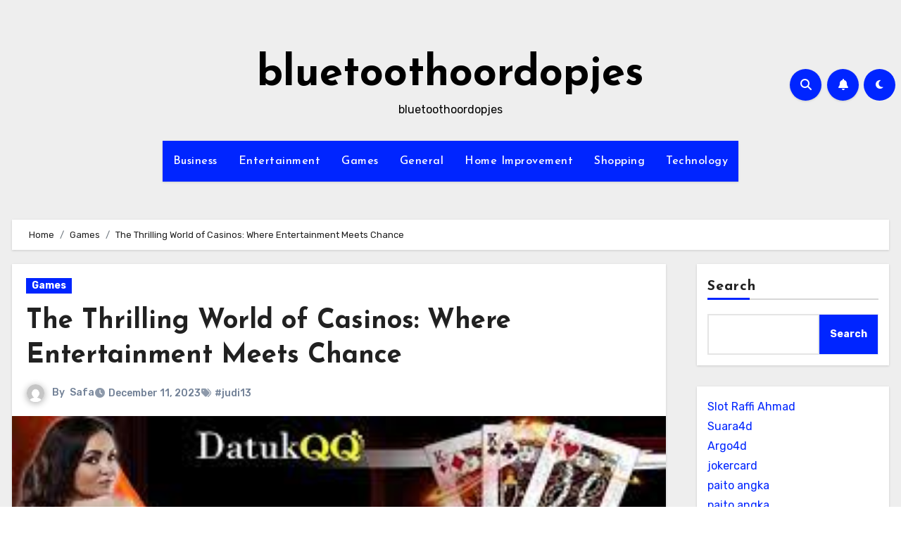

--- FILE ---
content_type: text/html; charset=utf-8
request_url: https://www.google.com/recaptcha/api2/anchor?ar=1&k=6LeveVwqAAAAAKSGjJWisFxHVUajWXSXljnNehhD&co=aHR0cHM6Ly9ibHVldG9vdGhvb3Jkb3BqZXMubmV0OjQ0Mw..&hl=en&v=PoyoqOPhxBO7pBk68S4YbpHZ&size=normal&anchor-ms=20000&execute-ms=30000&cb=bdepovys1881
body_size: 49338
content:
<!DOCTYPE HTML><html dir="ltr" lang="en"><head><meta http-equiv="Content-Type" content="text/html; charset=UTF-8">
<meta http-equiv="X-UA-Compatible" content="IE=edge">
<title>reCAPTCHA</title>
<style type="text/css">
/* cyrillic-ext */
@font-face {
  font-family: 'Roboto';
  font-style: normal;
  font-weight: 400;
  font-stretch: 100%;
  src: url(//fonts.gstatic.com/s/roboto/v48/KFO7CnqEu92Fr1ME7kSn66aGLdTylUAMa3GUBHMdazTgWw.woff2) format('woff2');
  unicode-range: U+0460-052F, U+1C80-1C8A, U+20B4, U+2DE0-2DFF, U+A640-A69F, U+FE2E-FE2F;
}
/* cyrillic */
@font-face {
  font-family: 'Roboto';
  font-style: normal;
  font-weight: 400;
  font-stretch: 100%;
  src: url(//fonts.gstatic.com/s/roboto/v48/KFO7CnqEu92Fr1ME7kSn66aGLdTylUAMa3iUBHMdazTgWw.woff2) format('woff2');
  unicode-range: U+0301, U+0400-045F, U+0490-0491, U+04B0-04B1, U+2116;
}
/* greek-ext */
@font-face {
  font-family: 'Roboto';
  font-style: normal;
  font-weight: 400;
  font-stretch: 100%;
  src: url(//fonts.gstatic.com/s/roboto/v48/KFO7CnqEu92Fr1ME7kSn66aGLdTylUAMa3CUBHMdazTgWw.woff2) format('woff2');
  unicode-range: U+1F00-1FFF;
}
/* greek */
@font-face {
  font-family: 'Roboto';
  font-style: normal;
  font-weight: 400;
  font-stretch: 100%;
  src: url(//fonts.gstatic.com/s/roboto/v48/KFO7CnqEu92Fr1ME7kSn66aGLdTylUAMa3-UBHMdazTgWw.woff2) format('woff2');
  unicode-range: U+0370-0377, U+037A-037F, U+0384-038A, U+038C, U+038E-03A1, U+03A3-03FF;
}
/* math */
@font-face {
  font-family: 'Roboto';
  font-style: normal;
  font-weight: 400;
  font-stretch: 100%;
  src: url(//fonts.gstatic.com/s/roboto/v48/KFO7CnqEu92Fr1ME7kSn66aGLdTylUAMawCUBHMdazTgWw.woff2) format('woff2');
  unicode-range: U+0302-0303, U+0305, U+0307-0308, U+0310, U+0312, U+0315, U+031A, U+0326-0327, U+032C, U+032F-0330, U+0332-0333, U+0338, U+033A, U+0346, U+034D, U+0391-03A1, U+03A3-03A9, U+03B1-03C9, U+03D1, U+03D5-03D6, U+03F0-03F1, U+03F4-03F5, U+2016-2017, U+2034-2038, U+203C, U+2040, U+2043, U+2047, U+2050, U+2057, U+205F, U+2070-2071, U+2074-208E, U+2090-209C, U+20D0-20DC, U+20E1, U+20E5-20EF, U+2100-2112, U+2114-2115, U+2117-2121, U+2123-214F, U+2190, U+2192, U+2194-21AE, U+21B0-21E5, U+21F1-21F2, U+21F4-2211, U+2213-2214, U+2216-22FF, U+2308-230B, U+2310, U+2319, U+231C-2321, U+2336-237A, U+237C, U+2395, U+239B-23B7, U+23D0, U+23DC-23E1, U+2474-2475, U+25AF, U+25B3, U+25B7, U+25BD, U+25C1, U+25CA, U+25CC, U+25FB, U+266D-266F, U+27C0-27FF, U+2900-2AFF, U+2B0E-2B11, U+2B30-2B4C, U+2BFE, U+3030, U+FF5B, U+FF5D, U+1D400-1D7FF, U+1EE00-1EEFF;
}
/* symbols */
@font-face {
  font-family: 'Roboto';
  font-style: normal;
  font-weight: 400;
  font-stretch: 100%;
  src: url(//fonts.gstatic.com/s/roboto/v48/KFO7CnqEu92Fr1ME7kSn66aGLdTylUAMaxKUBHMdazTgWw.woff2) format('woff2');
  unicode-range: U+0001-000C, U+000E-001F, U+007F-009F, U+20DD-20E0, U+20E2-20E4, U+2150-218F, U+2190, U+2192, U+2194-2199, U+21AF, U+21E6-21F0, U+21F3, U+2218-2219, U+2299, U+22C4-22C6, U+2300-243F, U+2440-244A, U+2460-24FF, U+25A0-27BF, U+2800-28FF, U+2921-2922, U+2981, U+29BF, U+29EB, U+2B00-2BFF, U+4DC0-4DFF, U+FFF9-FFFB, U+10140-1018E, U+10190-1019C, U+101A0, U+101D0-101FD, U+102E0-102FB, U+10E60-10E7E, U+1D2C0-1D2D3, U+1D2E0-1D37F, U+1F000-1F0FF, U+1F100-1F1AD, U+1F1E6-1F1FF, U+1F30D-1F30F, U+1F315, U+1F31C, U+1F31E, U+1F320-1F32C, U+1F336, U+1F378, U+1F37D, U+1F382, U+1F393-1F39F, U+1F3A7-1F3A8, U+1F3AC-1F3AF, U+1F3C2, U+1F3C4-1F3C6, U+1F3CA-1F3CE, U+1F3D4-1F3E0, U+1F3ED, U+1F3F1-1F3F3, U+1F3F5-1F3F7, U+1F408, U+1F415, U+1F41F, U+1F426, U+1F43F, U+1F441-1F442, U+1F444, U+1F446-1F449, U+1F44C-1F44E, U+1F453, U+1F46A, U+1F47D, U+1F4A3, U+1F4B0, U+1F4B3, U+1F4B9, U+1F4BB, U+1F4BF, U+1F4C8-1F4CB, U+1F4D6, U+1F4DA, U+1F4DF, U+1F4E3-1F4E6, U+1F4EA-1F4ED, U+1F4F7, U+1F4F9-1F4FB, U+1F4FD-1F4FE, U+1F503, U+1F507-1F50B, U+1F50D, U+1F512-1F513, U+1F53E-1F54A, U+1F54F-1F5FA, U+1F610, U+1F650-1F67F, U+1F687, U+1F68D, U+1F691, U+1F694, U+1F698, U+1F6AD, U+1F6B2, U+1F6B9-1F6BA, U+1F6BC, U+1F6C6-1F6CF, U+1F6D3-1F6D7, U+1F6E0-1F6EA, U+1F6F0-1F6F3, U+1F6F7-1F6FC, U+1F700-1F7FF, U+1F800-1F80B, U+1F810-1F847, U+1F850-1F859, U+1F860-1F887, U+1F890-1F8AD, U+1F8B0-1F8BB, U+1F8C0-1F8C1, U+1F900-1F90B, U+1F93B, U+1F946, U+1F984, U+1F996, U+1F9E9, U+1FA00-1FA6F, U+1FA70-1FA7C, U+1FA80-1FA89, U+1FA8F-1FAC6, U+1FACE-1FADC, U+1FADF-1FAE9, U+1FAF0-1FAF8, U+1FB00-1FBFF;
}
/* vietnamese */
@font-face {
  font-family: 'Roboto';
  font-style: normal;
  font-weight: 400;
  font-stretch: 100%;
  src: url(//fonts.gstatic.com/s/roboto/v48/KFO7CnqEu92Fr1ME7kSn66aGLdTylUAMa3OUBHMdazTgWw.woff2) format('woff2');
  unicode-range: U+0102-0103, U+0110-0111, U+0128-0129, U+0168-0169, U+01A0-01A1, U+01AF-01B0, U+0300-0301, U+0303-0304, U+0308-0309, U+0323, U+0329, U+1EA0-1EF9, U+20AB;
}
/* latin-ext */
@font-face {
  font-family: 'Roboto';
  font-style: normal;
  font-weight: 400;
  font-stretch: 100%;
  src: url(//fonts.gstatic.com/s/roboto/v48/KFO7CnqEu92Fr1ME7kSn66aGLdTylUAMa3KUBHMdazTgWw.woff2) format('woff2');
  unicode-range: U+0100-02BA, U+02BD-02C5, U+02C7-02CC, U+02CE-02D7, U+02DD-02FF, U+0304, U+0308, U+0329, U+1D00-1DBF, U+1E00-1E9F, U+1EF2-1EFF, U+2020, U+20A0-20AB, U+20AD-20C0, U+2113, U+2C60-2C7F, U+A720-A7FF;
}
/* latin */
@font-face {
  font-family: 'Roboto';
  font-style: normal;
  font-weight: 400;
  font-stretch: 100%;
  src: url(//fonts.gstatic.com/s/roboto/v48/KFO7CnqEu92Fr1ME7kSn66aGLdTylUAMa3yUBHMdazQ.woff2) format('woff2');
  unicode-range: U+0000-00FF, U+0131, U+0152-0153, U+02BB-02BC, U+02C6, U+02DA, U+02DC, U+0304, U+0308, U+0329, U+2000-206F, U+20AC, U+2122, U+2191, U+2193, U+2212, U+2215, U+FEFF, U+FFFD;
}
/* cyrillic-ext */
@font-face {
  font-family: 'Roboto';
  font-style: normal;
  font-weight: 500;
  font-stretch: 100%;
  src: url(//fonts.gstatic.com/s/roboto/v48/KFO7CnqEu92Fr1ME7kSn66aGLdTylUAMa3GUBHMdazTgWw.woff2) format('woff2');
  unicode-range: U+0460-052F, U+1C80-1C8A, U+20B4, U+2DE0-2DFF, U+A640-A69F, U+FE2E-FE2F;
}
/* cyrillic */
@font-face {
  font-family: 'Roboto';
  font-style: normal;
  font-weight: 500;
  font-stretch: 100%;
  src: url(//fonts.gstatic.com/s/roboto/v48/KFO7CnqEu92Fr1ME7kSn66aGLdTylUAMa3iUBHMdazTgWw.woff2) format('woff2');
  unicode-range: U+0301, U+0400-045F, U+0490-0491, U+04B0-04B1, U+2116;
}
/* greek-ext */
@font-face {
  font-family: 'Roboto';
  font-style: normal;
  font-weight: 500;
  font-stretch: 100%;
  src: url(//fonts.gstatic.com/s/roboto/v48/KFO7CnqEu92Fr1ME7kSn66aGLdTylUAMa3CUBHMdazTgWw.woff2) format('woff2');
  unicode-range: U+1F00-1FFF;
}
/* greek */
@font-face {
  font-family: 'Roboto';
  font-style: normal;
  font-weight: 500;
  font-stretch: 100%;
  src: url(//fonts.gstatic.com/s/roboto/v48/KFO7CnqEu92Fr1ME7kSn66aGLdTylUAMa3-UBHMdazTgWw.woff2) format('woff2');
  unicode-range: U+0370-0377, U+037A-037F, U+0384-038A, U+038C, U+038E-03A1, U+03A3-03FF;
}
/* math */
@font-face {
  font-family: 'Roboto';
  font-style: normal;
  font-weight: 500;
  font-stretch: 100%;
  src: url(//fonts.gstatic.com/s/roboto/v48/KFO7CnqEu92Fr1ME7kSn66aGLdTylUAMawCUBHMdazTgWw.woff2) format('woff2');
  unicode-range: U+0302-0303, U+0305, U+0307-0308, U+0310, U+0312, U+0315, U+031A, U+0326-0327, U+032C, U+032F-0330, U+0332-0333, U+0338, U+033A, U+0346, U+034D, U+0391-03A1, U+03A3-03A9, U+03B1-03C9, U+03D1, U+03D5-03D6, U+03F0-03F1, U+03F4-03F5, U+2016-2017, U+2034-2038, U+203C, U+2040, U+2043, U+2047, U+2050, U+2057, U+205F, U+2070-2071, U+2074-208E, U+2090-209C, U+20D0-20DC, U+20E1, U+20E5-20EF, U+2100-2112, U+2114-2115, U+2117-2121, U+2123-214F, U+2190, U+2192, U+2194-21AE, U+21B0-21E5, U+21F1-21F2, U+21F4-2211, U+2213-2214, U+2216-22FF, U+2308-230B, U+2310, U+2319, U+231C-2321, U+2336-237A, U+237C, U+2395, U+239B-23B7, U+23D0, U+23DC-23E1, U+2474-2475, U+25AF, U+25B3, U+25B7, U+25BD, U+25C1, U+25CA, U+25CC, U+25FB, U+266D-266F, U+27C0-27FF, U+2900-2AFF, U+2B0E-2B11, U+2B30-2B4C, U+2BFE, U+3030, U+FF5B, U+FF5D, U+1D400-1D7FF, U+1EE00-1EEFF;
}
/* symbols */
@font-face {
  font-family: 'Roboto';
  font-style: normal;
  font-weight: 500;
  font-stretch: 100%;
  src: url(//fonts.gstatic.com/s/roboto/v48/KFO7CnqEu92Fr1ME7kSn66aGLdTylUAMaxKUBHMdazTgWw.woff2) format('woff2');
  unicode-range: U+0001-000C, U+000E-001F, U+007F-009F, U+20DD-20E0, U+20E2-20E4, U+2150-218F, U+2190, U+2192, U+2194-2199, U+21AF, U+21E6-21F0, U+21F3, U+2218-2219, U+2299, U+22C4-22C6, U+2300-243F, U+2440-244A, U+2460-24FF, U+25A0-27BF, U+2800-28FF, U+2921-2922, U+2981, U+29BF, U+29EB, U+2B00-2BFF, U+4DC0-4DFF, U+FFF9-FFFB, U+10140-1018E, U+10190-1019C, U+101A0, U+101D0-101FD, U+102E0-102FB, U+10E60-10E7E, U+1D2C0-1D2D3, U+1D2E0-1D37F, U+1F000-1F0FF, U+1F100-1F1AD, U+1F1E6-1F1FF, U+1F30D-1F30F, U+1F315, U+1F31C, U+1F31E, U+1F320-1F32C, U+1F336, U+1F378, U+1F37D, U+1F382, U+1F393-1F39F, U+1F3A7-1F3A8, U+1F3AC-1F3AF, U+1F3C2, U+1F3C4-1F3C6, U+1F3CA-1F3CE, U+1F3D4-1F3E0, U+1F3ED, U+1F3F1-1F3F3, U+1F3F5-1F3F7, U+1F408, U+1F415, U+1F41F, U+1F426, U+1F43F, U+1F441-1F442, U+1F444, U+1F446-1F449, U+1F44C-1F44E, U+1F453, U+1F46A, U+1F47D, U+1F4A3, U+1F4B0, U+1F4B3, U+1F4B9, U+1F4BB, U+1F4BF, U+1F4C8-1F4CB, U+1F4D6, U+1F4DA, U+1F4DF, U+1F4E3-1F4E6, U+1F4EA-1F4ED, U+1F4F7, U+1F4F9-1F4FB, U+1F4FD-1F4FE, U+1F503, U+1F507-1F50B, U+1F50D, U+1F512-1F513, U+1F53E-1F54A, U+1F54F-1F5FA, U+1F610, U+1F650-1F67F, U+1F687, U+1F68D, U+1F691, U+1F694, U+1F698, U+1F6AD, U+1F6B2, U+1F6B9-1F6BA, U+1F6BC, U+1F6C6-1F6CF, U+1F6D3-1F6D7, U+1F6E0-1F6EA, U+1F6F0-1F6F3, U+1F6F7-1F6FC, U+1F700-1F7FF, U+1F800-1F80B, U+1F810-1F847, U+1F850-1F859, U+1F860-1F887, U+1F890-1F8AD, U+1F8B0-1F8BB, U+1F8C0-1F8C1, U+1F900-1F90B, U+1F93B, U+1F946, U+1F984, U+1F996, U+1F9E9, U+1FA00-1FA6F, U+1FA70-1FA7C, U+1FA80-1FA89, U+1FA8F-1FAC6, U+1FACE-1FADC, U+1FADF-1FAE9, U+1FAF0-1FAF8, U+1FB00-1FBFF;
}
/* vietnamese */
@font-face {
  font-family: 'Roboto';
  font-style: normal;
  font-weight: 500;
  font-stretch: 100%;
  src: url(//fonts.gstatic.com/s/roboto/v48/KFO7CnqEu92Fr1ME7kSn66aGLdTylUAMa3OUBHMdazTgWw.woff2) format('woff2');
  unicode-range: U+0102-0103, U+0110-0111, U+0128-0129, U+0168-0169, U+01A0-01A1, U+01AF-01B0, U+0300-0301, U+0303-0304, U+0308-0309, U+0323, U+0329, U+1EA0-1EF9, U+20AB;
}
/* latin-ext */
@font-face {
  font-family: 'Roboto';
  font-style: normal;
  font-weight: 500;
  font-stretch: 100%;
  src: url(//fonts.gstatic.com/s/roboto/v48/KFO7CnqEu92Fr1ME7kSn66aGLdTylUAMa3KUBHMdazTgWw.woff2) format('woff2');
  unicode-range: U+0100-02BA, U+02BD-02C5, U+02C7-02CC, U+02CE-02D7, U+02DD-02FF, U+0304, U+0308, U+0329, U+1D00-1DBF, U+1E00-1E9F, U+1EF2-1EFF, U+2020, U+20A0-20AB, U+20AD-20C0, U+2113, U+2C60-2C7F, U+A720-A7FF;
}
/* latin */
@font-face {
  font-family: 'Roboto';
  font-style: normal;
  font-weight: 500;
  font-stretch: 100%;
  src: url(//fonts.gstatic.com/s/roboto/v48/KFO7CnqEu92Fr1ME7kSn66aGLdTylUAMa3yUBHMdazQ.woff2) format('woff2');
  unicode-range: U+0000-00FF, U+0131, U+0152-0153, U+02BB-02BC, U+02C6, U+02DA, U+02DC, U+0304, U+0308, U+0329, U+2000-206F, U+20AC, U+2122, U+2191, U+2193, U+2212, U+2215, U+FEFF, U+FFFD;
}
/* cyrillic-ext */
@font-face {
  font-family: 'Roboto';
  font-style: normal;
  font-weight: 900;
  font-stretch: 100%;
  src: url(//fonts.gstatic.com/s/roboto/v48/KFO7CnqEu92Fr1ME7kSn66aGLdTylUAMa3GUBHMdazTgWw.woff2) format('woff2');
  unicode-range: U+0460-052F, U+1C80-1C8A, U+20B4, U+2DE0-2DFF, U+A640-A69F, U+FE2E-FE2F;
}
/* cyrillic */
@font-face {
  font-family: 'Roboto';
  font-style: normal;
  font-weight: 900;
  font-stretch: 100%;
  src: url(//fonts.gstatic.com/s/roboto/v48/KFO7CnqEu92Fr1ME7kSn66aGLdTylUAMa3iUBHMdazTgWw.woff2) format('woff2');
  unicode-range: U+0301, U+0400-045F, U+0490-0491, U+04B0-04B1, U+2116;
}
/* greek-ext */
@font-face {
  font-family: 'Roboto';
  font-style: normal;
  font-weight: 900;
  font-stretch: 100%;
  src: url(//fonts.gstatic.com/s/roboto/v48/KFO7CnqEu92Fr1ME7kSn66aGLdTylUAMa3CUBHMdazTgWw.woff2) format('woff2');
  unicode-range: U+1F00-1FFF;
}
/* greek */
@font-face {
  font-family: 'Roboto';
  font-style: normal;
  font-weight: 900;
  font-stretch: 100%;
  src: url(//fonts.gstatic.com/s/roboto/v48/KFO7CnqEu92Fr1ME7kSn66aGLdTylUAMa3-UBHMdazTgWw.woff2) format('woff2');
  unicode-range: U+0370-0377, U+037A-037F, U+0384-038A, U+038C, U+038E-03A1, U+03A3-03FF;
}
/* math */
@font-face {
  font-family: 'Roboto';
  font-style: normal;
  font-weight: 900;
  font-stretch: 100%;
  src: url(//fonts.gstatic.com/s/roboto/v48/KFO7CnqEu92Fr1ME7kSn66aGLdTylUAMawCUBHMdazTgWw.woff2) format('woff2');
  unicode-range: U+0302-0303, U+0305, U+0307-0308, U+0310, U+0312, U+0315, U+031A, U+0326-0327, U+032C, U+032F-0330, U+0332-0333, U+0338, U+033A, U+0346, U+034D, U+0391-03A1, U+03A3-03A9, U+03B1-03C9, U+03D1, U+03D5-03D6, U+03F0-03F1, U+03F4-03F5, U+2016-2017, U+2034-2038, U+203C, U+2040, U+2043, U+2047, U+2050, U+2057, U+205F, U+2070-2071, U+2074-208E, U+2090-209C, U+20D0-20DC, U+20E1, U+20E5-20EF, U+2100-2112, U+2114-2115, U+2117-2121, U+2123-214F, U+2190, U+2192, U+2194-21AE, U+21B0-21E5, U+21F1-21F2, U+21F4-2211, U+2213-2214, U+2216-22FF, U+2308-230B, U+2310, U+2319, U+231C-2321, U+2336-237A, U+237C, U+2395, U+239B-23B7, U+23D0, U+23DC-23E1, U+2474-2475, U+25AF, U+25B3, U+25B7, U+25BD, U+25C1, U+25CA, U+25CC, U+25FB, U+266D-266F, U+27C0-27FF, U+2900-2AFF, U+2B0E-2B11, U+2B30-2B4C, U+2BFE, U+3030, U+FF5B, U+FF5D, U+1D400-1D7FF, U+1EE00-1EEFF;
}
/* symbols */
@font-face {
  font-family: 'Roboto';
  font-style: normal;
  font-weight: 900;
  font-stretch: 100%;
  src: url(//fonts.gstatic.com/s/roboto/v48/KFO7CnqEu92Fr1ME7kSn66aGLdTylUAMaxKUBHMdazTgWw.woff2) format('woff2');
  unicode-range: U+0001-000C, U+000E-001F, U+007F-009F, U+20DD-20E0, U+20E2-20E4, U+2150-218F, U+2190, U+2192, U+2194-2199, U+21AF, U+21E6-21F0, U+21F3, U+2218-2219, U+2299, U+22C4-22C6, U+2300-243F, U+2440-244A, U+2460-24FF, U+25A0-27BF, U+2800-28FF, U+2921-2922, U+2981, U+29BF, U+29EB, U+2B00-2BFF, U+4DC0-4DFF, U+FFF9-FFFB, U+10140-1018E, U+10190-1019C, U+101A0, U+101D0-101FD, U+102E0-102FB, U+10E60-10E7E, U+1D2C0-1D2D3, U+1D2E0-1D37F, U+1F000-1F0FF, U+1F100-1F1AD, U+1F1E6-1F1FF, U+1F30D-1F30F, U+1F315, U+1F31C, U+1F31E, U+1F320-1F32C, U+1F336, U+1F378, U+1F37D, U+1F382, U+1F393-1F39F, U+1F3A7-1F3A8, U+1F3AC-1F3AF, U+1F3C2, U+1F3C4-1F3C6, U+1F3CA-1F3CE, U+1F3D4-1F3E0, U+1F3ED, U+1F3F1-1F3F3, U+1F3F5-1F3F7, U+1F408, U+1F415, U+1F41F, U+1F426, U+1F43F, U+1F441-1F442, U+1F444, U+1F446-1F449, U+1F44C-1F44E, U+1F453, U+1F46A, U+1F47D, U+1F4A3, U+1F4B0, U+1F4B3, U+1F4B9, U+1F4BB, U+1F4BF, U+1F4C8-1F4CB, U+1F4D6, U+1F4DA, U+1F4DF, U+1F4E3-1F4E6, U+1F4EA-1F4ED, U+1F4F7, U+1F4F9-1F4FB, U+1F4FD-1F4FE, U+1F503, U+1F507-1F50B, U+1F50D, U+1F512-1F513, U+1F53E-1F54A, U+1F54F-1F5FA, U+1F610, U+1F650-1F67F, U+1F687, U+1F68D, U+1F691, U+1F694, U+1F698, U+1F6AD, U+1F6B2, U+1F6B9-1F6BA, U+1F6BC, U+1F6C6-1F6CF, U+1F6D3-1F6D7, U+1F6E0-1F6EA, U+1F6F0-1F6F3, U+1F6F7-1F6FC, U+1F700-1F7FF, U+1F800-1F80B, U+1F810-1F847, U+1F850-1F859, U+1F860-1F887, U+1F890-1F8AD, U+1F8B0-1F8BB, U+1F8C0-1F8C1, U+1F900-1F90B, U+1F93B, U+1F946, U+1F984, U+1F996, U+1F9E9, U+1FA00-1FA6F, U+1FA70-1FA7C, U+1FA80-1FA89, U+1FA8F-1FAC6, U+1FACE-1FADC, U+1FADF-1FAE9, U+1FAF0-1FAF8, U+1FB00-1FBFF;
}
/* vietnamese */
@font-face {
  font-family: 'Roboto';
  font-style: normal;
  font-weight: 900;
  font-stretch: 100%;
  src: url(//fonts.gstatic.com/s/roboto/v48/KFO7CnqEu92Fr1ME7kSn66aGLdTylUAMa3OUBHMdazTgWw.woff2) format('woff2');
  unicode-range: U+0102-0103, U+0110-0111, U+0128-0129, U+0168-0169, U+01A0-01A1, U+01AF-01B0, U+0300-0301, U+0303-0304, U+0308-0309, U+0323, U+0329, U+1EA0-1EF9, U+20AB;
}
/* latin-ext */
@font-face {
  font-family: 'Roboto';
  font-style: normal;
  font-weight: 900;
  font-stretch: 100%;
  src: url(//fonts.gstatic.com/s/roboto/v48/KFO7CnqEu92Fr1ME7kSn66aGLdTylUAMa3KUBHMdazTgWw.woff2) format('woff2');
  unicode-range: U+0100-02BA, U+02BD-02C5, U+02C7-02CC, U+02CE-02D7, U+02DD-02FF, U+0304, U+0308, U+0329, U+1D00-1DBF, U+1E00-1E9F, U+1EF2-1EFF, U+2020, U+20A0-20AB, U+20AD-20C0, U+2113, U+2C60-2C7F, U+A720-A7FF;
}
/* latin */
@font-face {
  font-family: 'Roboto';
  font-style: normal;
  font-weight: 900;
  font-stretch: 100%;
  src: url(//fonts.gstatic.com/s/roboto/v48/KFO7CnqEu92Fr1ME7kSn66aGLdTylUAMa3yUBHMdazQ.woff2) format('woff2');
  unicode-range: U+0000-00FF, U+0131, U+0152-0153, U+02BB-02BC, U+02C6, U+02DA, U+02DC, U+0304, U+0308, U+0329, U+2000-206F, U+20AC, U+2122, U+2191, U+2193, U+2212, U+2215, U+FEFF, U+FFFD;
}

</style>
<link rel="stylesheet" type="text/css" href="https://www.gstatic.com/recaptcha/releases/PoyoqOPhxBO7pBk68S4YbpHZ/styles__ltr.css">
<script nonce="tR8l1RzwYYTjpOececeu7g" type="text/javascript">window['__recaptcha_api'] = 'https://www.google.com/recaptcha/api2/';</script>
<script type="text/javascript" src="https://www.gstatic.com/recaptcha/releases/PoyoqOPhxBO7pBk68S4YbpHZ/recaptcha__en.js" nonce="tR8l1RzwYYTjpOececeu7g">
      
    </script></head>
<body><div id="rc-anchor-alert" class="rc-anchor-alert"></div>
<input type="hidden" id="recaptcha-token" value="[base64]">
<script type="text/javascript" nonce="tR8l1RzwYYTjpOececeu7g">
      recaptcha.anchor.Main.init("[\x22ainput\x22,[\x22bgdata\x22,\x22\x22,\[base64]/[base64]/[base64]/[base64]/[base64]/[base64]/KGcoTywyNTMsTy5PKSxVRyhPLEMpKTpnKE8sMjUzLEMpLE8pKSxsKSksTykpfSxieT1mdW5jdGlvbihDLE8sdSxsKXtmb3IobD0odT1SKEMpLDApO08+MDtPLS0pbD1sPDw4fFooQyk7ZyhDLHUsbCl9LFVHPWZ1bmN0aW9uKEMsTyl7Qy5pLmxlbmd0aD4xMDQ/[base64]/[base64]/[base64]/[base64]/[base64]/[base64]/[base64]\\u003d\x22,\[base64]\\u003d\\u003d\x22,\[base64]/[base64]/CjcOAw6QHNxkMw5RZKcKuWcKXw7PChGLChwnCnTvDqsOsw5nDpsKEZsOjNcOLw7pgwrQICXZwT8OaH8Ogwr8Nd2pILlgfTsK1O01QTQLDpMKNwp0uwpg+FRnDk8OuZMOXAsKNw7rDpcKaAjRmw5vCpRdYwq9BE8KIdMK+wp/CqEDCi8O2ecKvwr9aQwnDvcOYw6hfw58Ew67Cu8OVU8K5ZQFPTMKew5PCpMOzwpgcasOZw57ChcK3SmRXdcK+w64xwqAtSsOlw4oMw7Q0QcOEw6QTwpNvKsOVwr8/w6HDojDDvXrCgsK3w6IowpDDjyjDmVRuQcKKw6Fwwo3Cl8Kkw4bCjVjDp8KRw69xbgnCk8Oiw4DCn13DrMO6wrPDixPCjsKpdMOEQ3I4PE3DjxbCgcKha8KPHcK0fkFPTzhsw6Ykw6XCpcK1IcO3A8KPw6ZhURtPwpVSCz/DlhlTUETCphjCmsK5wpXDlsO7w4VdJUjDjcKAw4nDl3kHwp84EsKOw7TDlgfChhl0J8OSw5oLIlQWLcOoIcKTEC7Dlj3ClAY0w63CqGBww4fDlx5+w6LDigoqaggpAlnCjMKEAhlNbsKEWyAewoVoLzIpSnlhH1sCw7fDlsKAwr7DtXzDtARzwrYdw7zCu1HCtcO/w7o+Pz4MKcOIw7/DnFpnw6fCq8KIRUHDmsO3EMKiwrcGwrHDsnoOcjU2K2fCl1x0BMODwpMpw5Z2wpxmwonCosObw4hKfE0aIMKKw5JBesKuYcOPNiLDpksiw4PChVfDvcK1SmHDgsOdwp7Cpnk/worCicKXe8Oiwq3DsmQYJCvCrsKVw6rCscKeJidzSE0cRcKSwpvCkMKOw73Cm3nDkgnDmsKxw6/Dg3pRXMK8QcOwRkBRScOQwo4Qwpo5aHHDk8OuRgxkesKawqbCkhZZw5tAIkQXWmTCo2TCocKLw7HCt8OMGCPClcKBw6TDv8KeaQRFKWjCm8OoVnPCsBshwpJ1w5d1R13Dg8OGw61+PzViLsKfw7J/C8KYwp1/GGl4EjDDk1lxc8O1wodKwqDChFHCh8OzwpF9fMKjJSNOG2l8wpPDlMOnbsKGw6fDuhV+Z0jCpU0uwp9ew4HDm1JxTUZVwqXCgQ0nWG8QHsO7M8OXw7Mew4XDnBrDgk1jw4nDqw01w4XDmwkxCMOXwplHw6nDmcKXw6rClMKgDcO/w7LDl1cvw7hdw71+JMKDH8K2wqYbdsOTwpo7wpw1V8OPw5t/RCnDgMKUwqgSw6oKdMOpCsO+wozCuMOgXx1RegrCtgLCjDTDsMKtWsOIwqjCncO0NisDPT/CnzQ4FGVxE8KPw5sWwp8RcEAAE8ONwploccOHwrMoaMOow7gJw63CkQ/CugZ2O8KNwoLDucKcw6LDo8Ouw47DncKYwprCr8K/w45uw6ZlCcKKTsOLw5JLw4jDqAZxB2MVe8OiUGFtScKVbhDDlRU6CnAtwoLClMO/w7/CqMKANsOpf8KaYH5Mw5JdwrDCgQ4Zb8KCcETDhnLDnsKJOmvCgMOUL8OXTA5EPMOffcOpOTzDuh55wr8RwpE+FMOiwpXDgsKtw4bCoMKSw4kHwpM5w7zCvTzDjsOdwrbCk0DCpsOkw4lVYsKBJmzClMOBFMOsT8Kawo/DoG3DrsKcN8KPQUJ2wrLDicOFwo0FIsOIwoTCoDbCjsOVDsODw5cow7vCh8OcwqDCviQdw5AFw7fDt8O+IcK7w7zCosKAFMOcMzxkw6ZBwpkHwrzDljzCvMO8MytIw6vDh8KURCETwpPDkMOkw4V5wpbDjcOewp/[base64]/CtcKlw4wAwqVYPidYw5XCqsK8w7PDgMKSw7DCnSkOB8OBExbDtjBrw7nCn8OffMOLwpHDty7DpMKrwpJUNMKXwoPDtcOvTzYyQMKuw5nCkFIqQGZFw7zDgsK0w40+Qh/CmsKZw5zDi8KHwoDCvzcrw5Vow5zDjDrDisOKWjVVLmczw7VkVMKVw61YVV7DjsOPwqXDvl4BH8KEG8Ktw5AMw51DMcK6BkbDqw4fU8Ofw7xmwr8ldGNWwpU6f3PChxbDocKww7BhMsKLWGnDpMOyw43CkxnCmcOTw5nDo8ObR8OkP2fCl8Kgw57CrCoJa0fDjGzDmh/DuMKifFsrAsKcNMKKa2k2PhkSw5h9ZjfCvWJSLV1DfMObY3vDisOZwrXCm3dFFsOXFCzChT3Cg8K3CSwGwpZdCX/CqVgrw6zDjjTDh8KLfQvCisOaw6IeJMOuI8OWM2nCkBElwqjDpEDCj8KRw73DtsKmEl1fw4J7w4gZE8KfA8OiwoPCgnVjw7zCtDdPwoLChFzCgEh+wpYbX8KMF8KSwrhjCwfDrG08PsK0XnLCmsKjwpFhw49twq8CwrrClMOKw5TDmx/Chix/RsO2dFR0SV3Du2p1wqHCngvCrcO+KRghw7Y0JUQCwoHCq8OtPGTDjE8JdcKxM8OdJsKraMO2w5Vmw6DCpgYzIlHDslHDmlrCokVmVsKOw59tS8O3AEEWwrPCtsK7H3l3aMOFCMKswpDDrAfCogAhGFZRwr7Co2/DlW/[base64]/YcKHwpvDrWxNwrHDssO5SsKOYUDCvGvDtB7CssKXcn/Dp8OaWsO0w65uTQQeQC/Dh8KYGTTCjxg+CHEEBQzCr2rCocOxHcO8LcKXflHDhxzCgxLDh1MfwoYuQMOJQMOdwrHCkFUSaHjCusKOPSpZw4tJwqU/wqsfQClywrUmLkzCiijCsGBkwpnCvcKWwqpEw7/[base64]/DkDDClVJWJxwZK3zDicO7E0zCusKnA8KLM35GO8OBw79uXMKnw7ZHw7/CljjCh8KHWWzCnhLDgl/Dv8Kxw5IvYMKVwqnDrsObKsKDw4zDlcOTwqNVwo/DvMK2PTc0w6/DhX4YQyrCisOaCMKjKB8qGsKKDsKcZHUYw74nEBfCuBPCsXPChMKSGcORKcKjw4N6RkFnw7dRT8OmaysMVjHCp8OGw4spU0ZHwrhNwpjDsSbCrMOUwofDtGoUdxA9ejUMw4BNwqMGw7YpRMKMasOuKcOsAXoNbjjCm0RHWMOic08ewq3ChlZwwpLCmljCkDTDmcKTwr/CnMOgEsOyZ8KxH17Dqn/Cm8Oiw7HDlMK4IlnCosO1bMKgwobDshrDu8K1VcK+IUpsdFo6EcKbwpbCtVLCrMOHDcOmw6LDmhrDkcOMwq8QwrESw5MVEcKkLiLDicKtw5DCjsOdw60Xw7YhOSDCp2A4R8OKw6PDr1/DgsOaccOdZ8KWw5xjw6LDhF/Dr1VYVsO2ecOETWdyH8K+UcOOwpoXGMO4dFbDsMKVw6jDusKwcT7DkBUOSMKhHVnDk8KTw6QNw7hFAQsFXcK6C8Oow7zCg8OpwrTDjsOyw5/DkCbDgcK3wqNvHjrCjEnCmsK3dMKUw73DiGNNwrHDrDc7w67DpFbDpTIhW8O6w50rw4Jsw7XCv8Obw5rDqnBRdWTDgsK9YldWacOZw7o6FzLDjsOBwqHCpxVgw4MJSV8wwrcGw5rCh8KAwqIPwo3Cm8Opw642wpUzw6JeD07Dqwg/AjRrw7cLQVpbG8KxwpnDvjN5dSoUwqLDn8KjdwExPF8mwqnDk8Khw4rCrsKewoglw7nDg8OlwqlYYsKkw6/[base64]/[base64]/Cs8OlIcKNwr0PAMOmbMKUQMOjOcKyw58Sw5wzw6fDpsKQw4dFO8Kgw7zDvhFiT8Kow75owqsiw4JDw5hpScKlJMOeK8OfchoJeDtbJRDDtCXCgMK0LsOvwr1hUCYnBMOewo7DoyrDtXNjIMO7w5/[base64]/[base64]/[base64]/CvD/CnMKaFCdvd8Knwo/CqsOgwqXDqsKuJiodRQHDkxDDrcK/[base64]/Ds8O2Ei3DpsOpwovCgsOMMUooecKMw7gHwpPCs0FCbBxnwqMow6svJG1wdcOhwr1JWHDCqGTCvHlHwrfDmMKsw4Qyw7bDhlB5w4XCusKDZ8OwFFI0UVcxw4vDuwzDr3xnShbDhMOkUsKyw4Utw5oENsKewqPCjA/DiA5dw6MucsONecKQw4fCqXAAwqdnVyrDmMKyw57Di0TDusKtwqMKw4gWMQzCgWkXLm7Dj1vDp8KJJ8O3cMKtw4fCpMKhwpxudsKfwod8OhfDv8KaIFDCqTd6cEvDosONwpTDmsO1wqghwrvCksKrw5Fmw4lrwrURw4/[base64]/P8KOVMKNcwgcDU/CszUMwp0Xd1PDk8K8N8O7UcOYwptCwrHDoTZDw77DkMK2bsKhdzDDusKZwpdAXzPDjsKES2RYwrooe8Kcw7Ibw4nDmDfCjQfDmQHDmMOYYcOewpHDhnvDssOLwrPClEx/JMOFesKBw43CglPDt8O+OsKCw5vCjcKlfnN0wrrCsVTDsDnDm2xufcO6anRzC8K7w5nCo8K+fEfCoifDjyvCtMKdw7p6wohiQMOcw7LDksOsw7A6wqNqAsOOCmNnwqgdSG3Dq8Otf8Ogw7LCu2YzPAjDvAjDrMKkw7PCvcOKw7DDgCc9w67DjETCh8K3wq4cwr/[base64]/wphlHMO+LsK/PsK7w6s3w5bCkE/[base64]/DonLDmMO0w4JiwpPCn8OuFErDqGnCjMKGDHfCjEjCq8Ouw6xGGcOCBRQKwoDCiE3DnU/DuMKqXcKiwpnCvxdFYn3CuHDDjVLCjnEFdgbCs8OQwq0pwo7DmsKNdTbCrxsGaXPCk8KPw4HCtUzDucKCFDTDjMOJIHl/w4hqw7LDksKcY2DChsOsEzNdQMKDBQPCgyjCt8ObTD7CkGlpFMK3woXClsKaf8ONw5vCrwFNwqQywrxoFj7CscOpMMKgwoxdIWhVMjB8GsKoLh1oDQ/Dvj9XMjRVw5vCtmvCpsKNw5LCmMOgw6YbPznCuMK+w5M9XSTDssO/dBVSwqwXY0JnacOow77DmcKiw7N3wqYBbSfCgl5sFsKsw51ANcKgw4RDwp11TsONwp0tF1wKw7deNcO/w6B5woLChsK3Il7CscOQRCAHw6wMw6YFeyfCr8OJEnLDtBo4OTM8Vg8SwpBCXT3DqjnDp8K3SQJnF8KVHsKDwrV1cFbDlX3CiEUpwqkNXmDDucO/[base64]/CqcOaKMOewprDmcKhWgAAbylLJDElwo0nRTBQAmMIFsK7L8OmaXPDocOtJBYewqXDtTHCvsKVG8OjS8OJw73Csm8vTXMXw5JiRcKiwpcDXsOEw5/DuRfDrTEbw7TDtnVew6hxM39HwpTCnMOMLELDk8KgSsOlKcOpLsOyw6/CsVLDrMKRPcOlAnjDow7CuMOEw5nDtAZwaMOZwqJTE3VrUWXCqEkRasOmwr9ywqUtWWLCtGfCh0Azwphhw7bChsKQwoTDqcOKfX8Zw5BES8KkOwshE1bDlUFjSFVIwoIMPkxyWVZ2XlZOWggWw6xDDFvCt8ODYsOpwrrCrA3DssOjQcOXfXBzwo/DnsKFchQOwqUSVMKWw6nCpyPDrcKLeSjCisKLwrrDisOEw58YwrjDmMOET0Asw53DkUjDixrCvkESVDY3CAcSwobDh8OuwrwQw4/DtMKJN1nDosKZZxXCswzDoxXDp2R8wrM0w4rCnBhrw5jCiztINX7Dsykab1rDsjsfw67DqsOPMsO+w5XChsKZK8OvOcKPwrUmw75cwq/[base64]/P8OnLSJMWUodbwLCmcOOUMOXKcKpw7YrS8K0WMKrZsKcTsKewrPCpxHDozZ8WiDClsKHXRLDi8Ozw4PCpMO+dBLDrMOPdRZwUHvDikppw7XCtcKAa8KHUcO2w5XDgTjCrFZdw5/Dj8K+DB7Dgmd/UCnCk0MtODxWHSzCmGxKwo0wwpgbX1Fbw6lGHMKpPcKgNsOQwq/Ch8KEwo3ChlzCvR5uw79Rw50RACbCmE7Ci3c0DMOOw4EtRFfDiMOWI8KUCMKWT8KaEMOlw5vDqzHCrE3DkERAO8KkQcOpKsOew6FUODFfwqxEOTxMccO0aikIF8KJex01w7HCgDM5ORNUFcOFwpw6Zn/Cu8KvKsOQwrPDlDEHccOTw7QxfcK/FhJVwocTd27CnsKIaMOgwqnDi1fDo04gw6ZwIMK8wrHCi2tiXMOFwpBrLsOKwoh+w4nDjcOdFwfDksO9YBvCsXAPw6luSMKxUcKmScKVw4huw7LCvCZSw40/[base64]/DoG47w7UDXcOaZGjCgx9qw6Y2AGNKw4zCpnN5UMK7SsOqYMKPLcK2aUzCiiTDmcOMP8KCJBfCjWPDgsKRN8Ouw78QccKTTMKPw7fCgMOmwpwzYMOLwoHDgR/ChcO5wo3Dj8OtNmA1KB/[base64]/[base64]/cQbDi8K5w5ogw4XCu3YnwqPCkcKvwonCpi3DvsOPw43DlcKuwplwwoc/BcOawr3Ci8KeIcKwa8OywpvCnsKnH3nCgm/DvmHCmcOjw59RPFR4LcOhwo81DsK4w6/Dg8OkP2/DiMO/a8KSwobCvsKLEcKTFWgqZQTCscO5X8KJbXlHw7DCqHoqEMOJS1ZQw4jCmsO3R07DnMK4w75QZMOPRsOZw5V9w5ZFPsOgw5cebyJGTF5ranfDl8K2F8KCKG3DmcKsKcOdQXIFwq/Cg8ObXsOUYQzDt8Kdw4UzAcO9w5pyw5g/cxRjKcOGLl/CryDCq8OYH8OfcDXDu8OQw7Nhw5FowoXCqsOlwq3DiFg8w6EUwrosXsKlKcOGYwhXPsK2w4vCkHlIdmDDv8OTcDIiIcKbTT80wrRFUUnDk8KTJMOqcA/DmVvCinomNcOPwr0GWAsOG0/[base64]/w7vCtcOAJVhobcKWw447w5RzSEMwA1XDkcKdWQ4TfDfDgcOtwp/DtFvCvsOfJB1FJTPDmMOTEDXCssOdw7XDlADDjy4lf8KzwpdMw7PDvmYIwqLDhUpJFsO/woZdw6caw6Z5NsOAXcKuDMKyfcK6woZewromw44NAcOaP8OoKMOMw7/Cj8KiwrvDtgdLw43CrlsOLcOFe8K/OMKneMOoIzRWR8Ohw6rDksKnwrHCusKbfl5uL8KVUV0MwrXDgsO2w7DChMO9WsKMJidsFw52LjxXasOBTcOJwqbCnMKOwoYtw5XCrsK+w757YMKOQcOHb8Ojwoglw5vCgcK6wr3DtsOAwpsoE3bCiVnCs8OkUULCmcK1w6PDjD/DgmfCnsKkwqFIJsOoS8OSw5nChiDCtRZgwprDs8K6Z8OIw7fDvsO0w4F+JMOTw5XDg8OzNcOswr54aMKSUiDDj8KCw6/CoSY6w5XDq8KMemPDmmbDscKzw5x3w6wKG8Kjw7ZAUcOdeiXChsKGPh3DrDXDjilyM8KZaFnCkA7CtS/DlmTCgVXDkH8NHMOQbsKawojCm8KYwp/[base64]/[base64]/WsK4w4NUw6Jhel8ZcMOnw5HDkylde8OZw5HCl8KfwqPDrhlvwq7Cp1EVwqgJw5JBw6/DmcO1wrcPKsKXPHQ1fhvCgz1NwpB/Llo3w4TCmsKnwo3CtHViw4LDqsOyAA/CoMOVwr/Dj8Ocwq/CvVTDvcKMVcOpI8K4wprCscOiw7XClsKxw7TCgcKUwod2PgwSwpbDt0jCtiJkaMKPXMKCwpvCi8O2w4YXwp7CpcKvw7IpdXZqISlqwr9hw5zDusObY8KsPQnCisKtwr/DpMOCBMOZT8OcPMKOf8K9ai3DlgTCqyHDu3/CpcKIHjzDiHDDlcKDw6kOwqLDkUlSwozDssOVQcK4eFNrDV0lw6Q/[base64]/bMOWK1HCh8Klw7Q5SMKBTmp2w6sGw4TDvTdJIMOOARvDssKIFlLCt8O2PiFSwrF6w6oxfcKXw4rCuMK0IcOYbCEWw7PDhsKAw4INOMK5wq0hw5zCsT93QcOVWC3Dj8OfWyHDpFLCgXbCi8K2wr/[base64]/CkTA/PsOodknDtMKeMzPDlsKKVMKaFls7w4PDqsOsXm/CucO6L0zDmVlkw4dLwqExwp0HwoAdwookYUHDkHPDp8KRKicNYATCkcKewowcEXXCssOjZCPCtmnDm8KWK8OnIMKrHsOqw6lTwr7DtmfClDLDtRslw63DscK5Ul9Vw5x2bMOOSsOPw5x6EcO0IHBKWV1ZwqIGLi/CtALCv8OuSG3DpMOawpHDh8KIDx0RwqrCsMOZw5HCu3fCqhwqRhV+EMKXB8O+DMOdV8KawqE1wpPCvMOyNMK4UhPDsTorw6EzVcOpwpnDnsKvw5Iew4Z+Qy3Cr1bDnzzDozLDggoLwpxUITkzbUtmw7hIQMKqwqzCt1jCscOHU3/DuB7DuhbChRQLZ2NjHC4/w5chKMKcW8K4w5thKijCiMOEw7rDkAPCpcO/SSNtNTnDvcKzwrYPw6YawpXDq3tvUcKhH8K6SHDDtlptwo3DtsOewqMlwp9uasOKw4xpw64kwrkxTMKtw63DjMKkB8ORJT/CkDxgwo/DnRXDicK3wrQcHsKHwr3DgyUBQQbDgTA7NgrDjThjw4nCvMKGwq9DVGgkX8Oqw53DpcO0QsOuw5l6wqt1UcKpwo4YSMOsCFAiEm9EwobCrsOfwrDCqcO/MBk0wpAmUsKydA7CjmXCoMKTwpNXGHE7wpNjw4p3DcO7PsK+w741Iyp+VDTClcOxb8OPe8OwM8O5w7wnwrALwp/Cn8O7w7YRJ1HCncKIw4kkEzHDlsOQwrfDisOzwqg9w6ZWAXnCuDvDsh7DlsKFw7fDmR5abcK5wozCvSJnLSzCjCozwr45JsOZbAR/dinDlmZfw6hEwpDDsDjDiF8Uw5ZTL2nCklHCjsOOw61DanvCk8KbwovCuMO1w7ILQsOaVGHDlcOMPzh6w7ExSRpwZ8O6F8KxPmTDkWkEWW7DqFZLw5JzZWTDg8OOE8O2wq7DoW/Ci8Ozw67CjcK/[base64]/woN+f8KHKsK6wrfCtztUwp5Pw57CjhLCk3bDi8OpNFvDngrCj2tBw4oqQiPDrsOOwowwPMObw7zDslTCm1fCjj1MQsOLUMOpa8OFKzsjH11rw6B3wpbDglElIcOTw6zDncKmwqRNdsOKPcOUw7USwoBhPsOcwofCmDvCvTnCqsOpWwjCtMKgDcKWwoTCk0YpMnrDsh/CnMOMw759P8O3BcK0wrB0w7NRZQjDs8O+PMKHFQFAw5jDr1NAwqVpU2HCoyJVw4xHwp9xw7MKShjCoibCqMOLw6XCvsOIw5nCqALCp8KywotNw71Mw6UIZcKWScOPacKUWS/CpMODw57Ciy/[base64]/Dt8KbSsKmasOiwqBIdsKYcQIew47CskbDnhkjw6QQUQ0Ww7R0wp/DsV/DjwIrCkUpwqHDq8KSw7Y+wpkjAsKdwr05wqHCssOow6zDkDPDnMOHwrXCu08CajDCssOFw5pAc8Ouw7lQw6zCvRpNw6hWEQ1iNcO2wqpVwo3CoMODw79ISsKlfcO/[base64]/b8KXw4zDrwrDklHDoR0Lw6howr7DjRXDvcKPXMOIwofCq8KOw6c3FwXDkChiwphTwpEDw5lZw7x+D8KRMSPCrMOqw6fCusKBSEZTw6RIAiYFw4PDpEHDgV05ccKIOV3Cu2TDvcK1wpPDuQASw73CpsKFw58Kb8KbwqHCnE/DigvDpENiwoTDvX7Cg1QKG8O8E8K0wpXDiyzDgz3DocKswqEiwp55L8OQw6c1w50IZcKSwpsuD8OZVURAFsOyAMODcT5cw4c1wr7CvsOwwphWwrHCghvCtwFSQznCpxvDvsKSw4VywoPDkhLCjhEbwpjDq8KHw6/DqgQxwrzDjEDCv8KFXMK2w4fDi8K5wpvDpktpw58dwrTDtcO5H8Knw63CnwQPVj4oDMOqwqVcWnQewpZfNMKdw4nCmcKoKTXDu8KcBMKqDcOHKXETw5PCi8KoSyrCg8KNDB/Ch8O4esK8wrIOXirCrMKXwoDDvcOeeMKBwrxFw5BpXQIQBQNQw6bCocKXS2pAGcOHw5fCm8Ouw75uwqPDsg5PZsOrw5d9JzLCisKfw4PDlE3CpQ/[base64]/CusOjdMOrwpxWw5XDrzMiw7pPw7/Dn1rDqjzCnsKDwpdCesOlJ8KXLwjCrcK0BMKbw5dQw6vClDttwrAiCGnDlxxgw6crPx4eHUvCtcOtwrrDjMO1RQF5wrbCqUsOasOyLx1Hwp1NworCnx3CjULDtVnDpsO3woxWw7RSwr/CvsOIRsOJWj3Cs8K8wq5cw6lgw4J4w4Vnw4sswrlkw5Q8IUEFw5onCzdKeDbCo0Y/w5jDicKVw4nCsMK6TMO0HMO1w7NPwrh/V1XCjnw3K2wnwqLCpxABw4zDnMKvwqYeQi9Hwr7ChMK/alPDn8KBG8KbLznDsENOPyzDrcKsc11UZsK0OGXDp8O2dsKnI1DDunQ+worDt8OtMMKQwonDtBjDr8KsQGPDk2xdwqkjwrpGw5oFVsOMWQEPdh5Ew5MRKDPDhsK/QcODwrDChsK0wp1zACfDkkrDg2h8cC3Dk8OZEMKKwpcxdsKeN8KJWcKywqsbfws+WjnCl8K1w5s1wrnCn8K/w4YBwql5w6JrF8K3w5EQUcKgw6gRCXLDlTdiKXLCmwDCjSIAw7TCiB3DpsOIw7zCpBcoXsKCdmVNWMOUW8K/[base64]/[base64]/DucOxZHnDh0HCtcK1TwU+wrwwwodcPsKTWzkcw4bChsOCw79NK0I4HsKZY8O/[base64]/wpgiwoTCr8KGD1jCij1QesKOwr/[base64]/fsKFwp7CjsODwpQIwoIKWU/CnMOkGDBcwp7CtsKKQgYAacKZX1zCjXEWwrUqLsO1w7EPwplHGWVJL0khwrsvIsOOw77DqSJMdjjCucO5fVjDqMK3w7UKHUlkQ2/DpVTChMKvwpnDl8KqBMOWw7gow6XDiMKODcOTLcOqC1gzw4VIfcKaw61zw6/DlXfCpsK5ZMKNwqnCnDvDiWrDscOceyUaw6FAbxzDqWPChiTDvMKuVCpqwr/DgmbCm8Oiw5TDlMK6LCMpVcOJwofCgSfDpMK2L2EFw5MDwoPDu3DDsQJ4W8OMw4/Ck8OMPG3DnsKafBfDqsOwTDzChcOMd0vCuU82KcKvZsOtwoDCkMKgwrrCtXHDv8K/wocVdcOCwpNMwpXCv1fClyXDrcK/GjjCvivCrMOdBVfCqsOcw5rCp1luIcOzOiHDuMKQW8O5asKuw408wq5rwr3CjcKywqzCscK4wrx9wrzCp8O/wp7DqUnDhgQ1ICAXWm5Zw5VSPMOkwrgiwofDiXxRDnjClEszw7sXwp9fw4HDsw3Cqmgzw63CqDUcwofDgiTDjTRIwqdFwrgNw64WfU/CucKuSsOlwpbCq8O1wrNYwq5ARgwAXxx0XXfCjxAZWcOlw6fCiisPRwXCsg5/RMOvw4rDv8Kmd8Oow7l9wrIIw4XCljpBwo5MKzw0UmN8a8OcTsOwwpZywoHDhcO1wqZ3IcKPwqUFK8OMwopvAyUCwqpOw4XCu8O3DsO8wq/Co8Ofw4PCm8OLV2EzMA7DlmZxEMKPw4HDkTnDkHnDijzCncKwwoAUGX7DuCjDi8O2fcOmwo1tw7EAw7zDvcOewoQ8AyDCpy4ZaQUdw5TDncKXKsOJw4vCmy5Iwos4HT/DjsO+dcOMCsKFfMKlw77Cnld1w6rDuMK0wq8Rw5bCp0XCtcOob8O/w61+woXCim7CuX1NWTzCt8Klw75IYG/CuFnDi8KHPmnDniIwHQHDtCzDvcOjw5ozZDYYBcOdw7zDoHRAwpbDl8OYwrAUw6Bxw487w6tgDsKdw6jCscOzw7x0Nk5sDMKaSD/CpcKAIMKLwqYuw74Fw4dAZ0V5w6XCicKTwqLDn1QGw4kiwrx7w71zwq7Cn0bDpiTDvsKUYgDCvsOIWF3Cl8KsdUnDrMOTYlFqfm5Gwp7DvTUywpknw7VOw7IBw7JkUzDCrEIzE8Olw43Dv8OObMKZSxfDsnMYw5UGworCgMOYYxhdw7/DpsKQMmjDucKrw7PCuEjDrcKowpEuEcK0w5FJUQnDmMKxwofDuhHClRTDk8OoHFHDncOYUVLDoMKhw6wZwpzDnSNQwrHDqkbDtiDChMOYw7zCjXx/w4DDpcKDwrDDvXHCucKzwr3DgsOQK8K/PQMlI8OLWWhzG3Qaw61vw6/DtxvCjFzDmMOjFBvDggfCnsOeO8O5wpPCv8OHw7QNw7XDlUnCkWR1alEHwrvDpE7DksO/w7nCn8KUMsOew6YQHCxRwoIOMklDKBZtB8O8E0/DucKLRjQawoI5w5HDhMKffcKkazbCpR5jw5QxBl7Ct1IdU8KQwofDsmvCiHN+R8O5UC5xwpXDr3gBw4UWfMK0w7fCicOSecO4w6DClA/DolRiwrpwwpbDr8Kowqo/LMOfw57Dl8KFwpFrfcK1CcOyJ1TDow/ClMKJwqNaU8ObbsKuw4kIdsKNwojChQQ1w4/DlDHDsR4yDT1zwrEreMKWw7vDuHLDscKawpPDtCokCMKZYcK4CX3DkTjDsxUKHTTDhkN4L8OGIA/DpsOKwr5rCUrCpH/DjjTCuMO0B8OCFsKnw4HCt8O+wp4vS2puwr/Cu8OvNsO7MjIiw407w4HDkAs+w4nCssK9wpnCgMOew4ERA15GAcOte8K8w7DCjcKmCEbChMKfwp0KKsKaw48Fw7U6w4zCgMO6L8K2AnBqd8KxczHCucKnATpRwq8RwqVKeMOuQMKTViJLw6ZBw6XCncKEfjLDmsK2wprDtHEhIcOAYWo/P8OWCwnCn8OcfsKOd8KyM1/CjSrCq8OiZlE5QjpcwoQHQ3BDw7fCmBTCmT/DhgrCmR5lGsObBk8kw4VqwrLDosKyw5HDp8K/VBlGw7DDu3RRw5EUXgpZV2fCph/Cj17CgMOUwq5kw7XDmMOHw7dPHQsidcOnw7fDji7DnE7ChsO3ZcKtwo7CjXHCm8K+IMKIw5hLIRI+ZsOew6tJMgrDt8O7PMKow7nDo0wZWDrDqhszwqZjw7rDhVXCgSI+wo/[base64]/ClR0zNhHCkgdFw6nClcOaIGYcEiExw6bCksOHw7sdbsOxX8OKDmdewqHDkMOOwprCs8O+Tw7CqsKDw65VwqjCgDczJcKaw4NwKQjDrsKsPcOQIBPCq3QYVmlOZsO/c8Kkw78AG8OwwofCmR1gw4fCg8Oqw7/[base64]/CvcOXw5oYwolmwpvDp8KIwrrChsO9wrkQw5/DnzPCiWh2w73DssK3wqPDg8OZwqnDoMKfMWvCusKTcWEyCMKTcsO+CwnDucK4w417wozCiMKTw4rCiSRHUsOQQMKZwrjChcKbHy/CuBMPw6fDmcKsworDgMORw5U7w5tbwqHDtMOzw7TDlsKGBcKqcA/DncKBE8KiaF3Dk8K6LAPDicOBezfCvMKBWMK7T8Ofwr1Zw60+woc2wrHDpRnCssOzesKKw7XDpAPDii8EKSbDqkQqblvDnBTCqFHDijnDlMK9w6lPw5bDlcOqwqwqwrstVFpgwpAzJMKqcsKzHMOewoQow5ADw43CqhDDssKIVcKgw7LCo8KHw6BhZEPCsD/CgcOjwrjDpz4RQw9gwqV0JsKCw6I3esOEwoUVwpZbe8OGMAdkwqTDssKWBMOnw7UNSS3Cg0TCpybCpSAHXEzCs17Dr8KXTQM/wpJ/wp3Dn39/aRoYVMKuPj3CuMOeaMObw4tHF8Osw7IDw7HDl8KPw4Maw5Y1w68SccKGw48wK2LDvnNcwoQSw7bCmMKJPyZoVMOhHXjDlFzCr1pBB2tEw4N1w5nDmR7CvSHCilFVw5DDq0bCmXEdw4gXwoPChXTDgcK7w68aEUkbKsKqw5HCu8KUw7fDhsODwq/CjmE9bMO7w6RkwpHDjsK1Mk1NwpzDkGgNYMK4w7DCl8OBOcOiwoQudsOVLsKpNzVBw5VbG8OYworCrALCqMO4HyERV2ECw4/[base64]/CvsO/w7FkUx0Pwo7CoQZUw7TCvcKvBsKFwrARwqwrwo9ywokKwpPDnErDoWPDpTfCvR/DrhcqN8O9IsOQaEHDqn7CjUICecKcwqTCncKkw6cQbsK6WcOXwr/[base64]/RUg4w5hcwqNpD8Kaw5hnPUnCocKbwpTCnMKcS8KBN8KHw6/ClsK8wq3DjDDCmMOOw57Dj8KTFmkpwrXCkcO9wr3CgixNw5/DpsKxw43CpTIIw688I8K6UDLCqsKPw58kXcO+I0XDkXp5Kmd0Z8KWw5FRLBfDkG7CuXszenM5UiTDv8KzwrHDpCrCoB8AUxxXwoYqSGwfwq3Dg8KnwoZIw61Mw5HDlMKhw7Qbw4Yew7/DihXCtx3Ck8KHwq/DvDzCkHnDlcOtwpw1wqEdwp5XasKUwpPDrykvVcKww4YZc8OlZ8OobMK7LVF/KcKJDcONcVU7SG5Cwphrw4DDlSw4dMO6IEIRwox/[base64]/wpxhwp0Yw6g7wpEjCHHDlTrDrcKRKsOuw647WsKPwpLCt8O2wrALwqAsaiYow4XDoMOeF2BmdBbDmsODw7wIwpcCS0taw6nCnsO3w5fDl1LDvMK0wrNtcsKDdTx8cAYhw7DCtUDCmsOvcsOSwqQxw4NGw41OeG/CpnQtfGNfeXbDgyXDocKMwq8bwoTClMOgfcKGwpgEw7/DkVXDoQXDiGxYG3ZqK8OmMGJQwoHCnXd2C8Okw6wtQWfDv1VLw4oew4A4LCjDix82w4DDqsKzwp9RO8Kew4FbUDnCkiFzZwNFwrDClcOlQlM0wo/Dr8KcwprCjcOAJ8Kzw7rDt8Ouw5tYw6zCu8OqwpovwrrCkcKyw5/DlgEaw7bCjA/CmcKVNmbDrV/DgSHCkGB3BsK1G3fCrhZIw6N0w4FbwqHCsH4Jwp54wrvDgsKew4ZAwojDsMK2FWp7J8KpR8KbGcKUwpPCu3/CkRPCtWU7wqbCqmjDuEMITcKTw6fDo8KIw6DDncO/w4PCrcONTMK5woPDs37DlCXDmMOyRMKDHcKuGFNjw6TDgXjDqMKOF8O4XMOBPiUjQcO/RcOxUFPDlkBxRsKqw6nDn8Oqw7jCtUEpw4wPw6AMw7NcwpHCixXCmhUkw5vDmCfCgcO2Wjw/w556w4QlwrIQM8KMwq0fM8KewoXCpMKtd8KKcHNdw5fCssK5DgA2LHHCv8Kpw7zCjD/[base64]/b8OFw5pGMcKyW1pZwo/[base64]/T8OLw7JJwr8wwrzDr8O+w67DoMKENMOrPlYUCcKwfF87PsOkw6bDlDXDiMOdwrfCqMOfETnCthItc8OgKwDCuMOrOMO7cV3CpsOkccOeG8KYwpPDugIfw74/wpjCkMOawpJrey7Dt8Ksw4J3KktTwoJIScOoEQTDqMO8YVxlw4XCmVEQEcO6enDDmMKMw7PCkQ3CmhfCrMK5w5DCj1ZNZcKUGXzCvlvDn8K2w7tGwq7DusO+wocINWnCnXsCwoo7CsKhR3d/Y8KuwqRQcMOcwr/Dv8KQAF/CucKSw6DCuQfDu8KFw5TDmcKUwrI1wrJ0SUZMwrLCpwtddMKxw6DCk8Koa8ONw7zDtcKHwoJjX1RWMMKkNcKWwppBNcOJOMKVJcO3w4vDhF/Ch2rDl8KJwrTCh8KzwoZ/Y8OvwqPDoF4OJD/Chx4Ww5Abwqx/[base64]/IcKQwp7DrcKOGRXCrsKDXh0TwoNRGRzCscO4O8Oswp/DsMKkw6bDsHwpw4fCpsK8woYVwqLCjzDCgsKCwrbDn8Kbwo8+PyTCmEBBesOseMKLb8KAHMOVQcOpw7BICRXDlMKHXsO/AQZHDMKpw6Y5w7/Cj8KOwqAiw7nDsMOmw73DsEZoURZMTHZpPy3Dv8O9w7XCr8OsRgd2KUTCq8K2KjNTw4oGYl0bw4ond2xQCMKhwrzCny0qXsOQRMOjJ8KmwoFTw4PDozVKwpjDs8O4MMOVAsK3EMK8wrAAT2PClmvCi8OkQsKOHFjDg1cad357woxzw4/DhsKWw41Fd8Oow6tVw7nCkihLwqnDtHfCpMOTPF5cwrdBUhxnw7zDkHzCiMKjesKZUi50ScOvw6LDgCbCrcKYB8KAwqbCkAjDuGAiNcKcG2/CkcKewpk7woTDmULDiXxrw79AUCTCkMKcAcOfw4LDhyhkZyp8XsK1eMKoc0zCgMOpJcKnw7IdccOWwphxTsKvwoxSUmPDn8KlwojCscK+wqd9eT8TwqfCmFM0clnCuiEBwrh2wr/[base64]/DS1IRBoGClTDnsKjwrc/wpDCgMKTwpoILzc2PW1Oe8OdI8Kfw4FrUcKsw7oawoZjw6bCgy7DoRXCgMKCVmU+w6nCvi1Kw7DDvcKew44+w4FECsKMw7I1TMK2w6oHw7LDrsOjQsKMw6nDhMOUAMKzKcK4c8OPEyfCkijChDlDw5HCiTUcIC/Co8OsIMO8wpZAwqwuWcOGwqXDscOlfAfCgDl9w4rDsDLDv0guwq14wqbClE0DSAU2w7/Ch0VMwoXDp8Kqw4MvwrIkw5TCkcKYfzUjIhfDnldwHMOYKsOecFbDlsOVUVE8w7PDncOLw6vCvn/DgsODbQEOwoN/wrLCvg7DlMOSw5vDpMKfwpbDuMKTwpMoa8KILCR4woU9dWBJw7o/wq/DosOuw6pqF8KaW8OxJMKaPmfCinHDkTE/w6rDpsOvfC8dR3jDoXYncAXCj8KrZ0fDuiPDh1nCvnIdw6xLXhfCl8OQacKBw6zCtMKTw4fCpxckIMOzRmLDt8K7wqvCgiTCqQPCiMOPYsOJU8Kbw6lawqfCliJhGH1Uw6Rmw411IHVOXFlmw5Uiw5FPw4/DtVQNI1bCrMKww7l/wo0bw67CssKowqDDiMK8dMOTei9rw7x4wotiw6IUw7dcwoDDuRbCg1LCicOywrN6cmpTwqfDisKSW8OJfXkAwp8SbgMlQcOjUAU6a8KNecO5w4HDmcKTb2HCisK/YCFpeUN5w6nCqCfDiWbDg10AacKrUDLCk0JCSMKlGMOrOsOrw6PDksK4InQHwrrCjsOSw7cFdTlocXXCoy1+w4HCosKEZH3CkkteFg/CpXfDg8KDJwVjLXbCiEBrw6shwqbChMOlwrXDm33DhcK6MsO5w7bCu0Ymwr3CinvDpFIaSk/DmSpewq5cOMOWw7gyw7Zdwqovw7gIw7IMMsKew6MIw7rDpj0bOzTClsK8XcOVfsOJw6QqJcOsOy7CuUIxwrTClT3Dlkdjw7Uqw6YLGhY2El3DjRjDh8OKPMOxXj/Dj8KZw5dFLRN6w5vCpMKudSLDkhlcw6jDucKcwpfCqsKfbMKWOWd8QRR7wo4BwrBOwopuwoTCjWLDpUrDtDNtwp7DvFAiwptxbFREw57ClzLDlsK+DjFIJkbDiUjCisKpMXbCjMOcw59gATctwpRCcMKGE8Kxwo14w7QLd8OyY8Kiwr9cwq/[base64]/[base64]/XsKJNcOkby5SIMKPVcOySWRPw6rDmx7CiXfCnSzChVLDmU5nw6IzJ8OhT3MjwpvDuCRTCV/CinscwrXDmEnDqMK0w7zCi0AOw4fCjw4Iwp/Cg8OKwoLDjsKKKWnDmsKGGyFBwqESwqthwoLDoFrClAPDlHxWd8KTw5AXVcKow7UmdVfCm8OpCFUldsKsw4zDtybClSkMEUB6w5HCrMOSQ8Kdw5tGw5wFwp47w49yQ8Kfw63DtcKrdg3Dr8KlwqnCi8Ohdn/CicKTw6XClF3DgkPDjcO1WjwPSMKWw5dow6rDthnDvcOrCMKKe0/[base64]/DihbDt8OyKsOUwrbDt8OBdnHDmWHDsV9ywqfDtcKoG8OzTRVnZVPDocKhIMO/CsKZCkTCrMKpNMKUHgnCqgPDl8ORQ8Ojwqhww5DCjcOXw6vCsQoqbyrDuHUXw67ClsO/VsKqw5XCtxbCo8KwwrvDjMK/ekvCqsOPLwNgwooVQn3DoMOsw6/CsMKIa3cgwr88w5vCmAJgw4MYKVzDkB86w4nDlkDCgRTDn8KTHSbDr8Obw7vCjMKhw45zHTEIw7UOGMOwbsOBBEHCo8Kdwq7CpsO/YcOrwro7MMOlwoPCvcK/[base64]/CpXHCi8KTwoLCnyHDgcKOYsO1w41WYknCtMOvYxkowpl7w7/Dn8Ksw6HDucKrNMK4woNPPGbDqcO4E8KCXcOpasOXwpDCnSfCpMOHw7DCv3VmMWoAwqITUifDkcO2F39pRmZCw4ICw4PDi8OZLWLCucOKT33DnsOywpDCgwTCh8OrWsOeV8Orwoxxwpp2w5nDtCbDoUbCs8OMwqQ4WjQqJcKxworCg2/DqcKEXzvCpEttwpPCkMOEw5UuwoXDtsKQwqnDtw/Ci0d+TTzCqhcfUsKQcMKMwqBLT8KvFcO2PxB4wq/[base64]/[base64]/I2HCgMOdb8OOwoBfwoPDm8OVwqDCm8KE\x22],null,[\x22conf\x22,null,\x226LeveVwqAAAAAKSGjJWisFxHVUajWXSXljnNehhD\x22,0,null,null,null,1,[21,125,63,73,95,87,41,43,42,83,102,105,109,121],[1017145,652],0,null,null,null,null,0,1,0,1,700,1,null,0,\[base64]/76lBhn6iwkZoQoZnOKMAhnM8xEZ\x22,0,0,null,null,1,null,0,0,null,null,null,0],\x22https://bluetoothoordopjes.net:443\x22,null,[1,1,1],null,null,null,0,3600,[\x22https://www.google.com/intl/en/policies/privacy/\x22,\x22https://www.google.com/intl/en/policies/terms/\x22],\x22O8xk98nZh7nXQWRAhKqWsVARlfUUOssu5ao3TGH6tP8\\u003d\x22,0,0,null,1,1769414268596,0,0,[116,182],null,[68,202,73,251,35],\x22RC-2IyDzVvtEIj8fQ\x22,null,null,null,null,null,\x220dAFcWeA5vuyFBt8LBNDGpYbCUP4ZSkBz5HC9BJgIbN2ZuGK81P8YfixvwgOGB17OU0ND-R1M-eCHr2TZqj7mtKZk1sWK6nrxChw\x22,1769497068808]");
    </script></body></html>